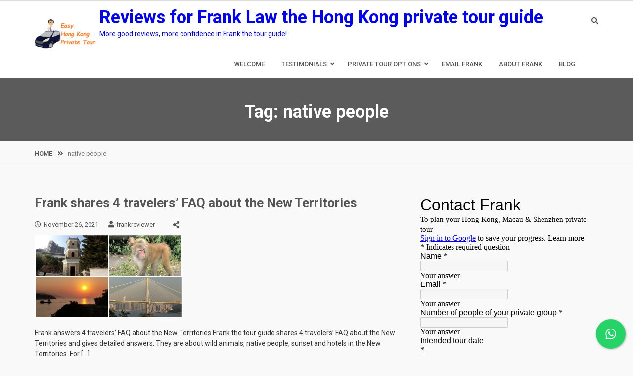

--- FILE ---
content_type: text/html; charset=UTF-8
request_url: https://frankhkprivateguidereviews.com/tag/native-people/
body_size: 21623
content:
<!DOCTYPE html>
<html lang="en-US">
<head>
<meta charset="UTF-8">
<!-- Instruct Internet Explorer to use its latest rendering engine -->
<meta http-equiv="x-ua-compatible" content="ie=edge">
<meta name="viewport" content="width=device-width, initial-scale=1">
<link rel="profile" href="https://gmpg.org/xfn/11">

<title>native people &#8211; Reviews for Frank Law the Hong Kong private tour guide</title>
<meta name='robots' content='max-image-preview:large' />
<link rel='dns-prefetch' href='//fonts.googleapis.com' />
<link rel="alternate" type="application/rss+xml" title="Reviews for Frank Law the Hong Kong private tour guide &raquo; Feed" href="https://frankhkprivateguidereviews.com/feed/" />
<link rel="alternate" type="application/rss+xml" title="Reviews for Frank Law the Hong Kong private tour guide &raquo; Comments Feed" href="https://frankhkprivateguidereviews.com/comments/feed/" />
<link rel="alternate" type="application/rss+xml" title="Reviews for Frank Law the Hong Kong private tour guide &raquo; native people Tag Feed" href="https://frankhkprivateguidereviews.com/tag/native-people/feed/" />
<style id='wp-img-auto-sizes-contain-inline-css' type='text/css'>
img:is([sizes=auto i],[sizes^="auto," i]){contain-intrinsic-size:3000px 1500px}
/*# sourceURL=wp-img-auto-sizes-contain-inline-css */
</style>
<link rel='stylesheet' id='cattopage_wud_site_style-css' href='https://frankhkprivateguidereviews.com/wp-content/plugins/category-to-pages-wud/css/category-to-pages-wud.css' type='text/css' media='all' />
<link rel='stylesheet' id='cattopage_wud_img_style-css' href='https://frankhkprivateguidereviews.com/wp-content/plugins/category-to-pages-wud/css/jquery.ctp_wud.css' type='text/css' media='all' />
<link rel='stylesheet' id='bootstrap-css' href='https://frankhkprivateguidereviews.com/wp-content/plugins/easy-bootstrap-shortcodes/styles/bootstrap.min.css?ver=6.9' type='text/css' media='all' />
<link rel='stylesheet' id='bootstrap-fa-icon-css' href='https://frankhkprivateguidereviews.com/wp-content/plugins/easy-bootstrap-shortcodes/styles/font-awesome.min.css?ver=6.9' type='text/css' media='all' />
<link rel='stylesheet' id='pt-cv-public-style-css' href='https://frankhkprivateguidereviews.com/wp-content/plugins/content-views-query-and-display-post-page/public/assets/css/cv.css?ver=4.1' type='text/css' media='all' />
<style id='wp-emoji-styles-inline-css' type='text/css'>

	img.wp-smiley, img.emoji {
		display: inline !important;
		border: none !important;
		box-shadow: none !important;
		height: 1em !important;
		width: 1em !important;
		margin: 0 0.07em !important;
		vertical-align: -0.1em !important;
		background: none !important;
		padding: 0 !important;
	}
/*# sourceURL=wp-emoji-styles-inline-css */
</style>
<style id='wp-block-library-inline-css' type='text/css'>
:root{--wp-block-synced-color:#7a00df;--wp-block-synced-color--rgb:122,0,223;--wp-bound-block-color:var(--wp-block-synced-color);--wp-editor-canvas-background:#ddd;--wp-admin-theme-color:#007cba;--wp-admin-theme-color--rgb:0,124,186;--wp-admin-theme-color-darker-10:#006ba1;--wp-admin-theme-color-darker-10--rgb:0,107,160.5;--wp-admin-theme-color-darker-20:#005a87;--wp-admin-theme-color-darker-20--rgb:0,90,135;--wp-admin-border-width-focus:2px}@media (min-resolution:192dpi){:root{--wp-admin-border-width-focus:1.5px}}.wp-element-button{cursor:pointer}:root .has-very-light-gray-background-color{background-color:#eee}:root .has-very-dark-gray-background-color{background-color:#313131}:root .has-very-light-gray-color{color:#eee}:root .has-very-dark-gray-color{color:#313131}:root .has-vivid-green-cyan-to-vivid-cyan-blue-gradient-background{background:linear-gradient(135deg,#00d084,#0693e3)}:root .has-purple-crush-gradient-background{background:linear-gradient(135deg,#34e2e4,#4721fb 50%,#ab1dfe)}:root .has-hazy-dawn-gradient-background{background:linear-gradient(135deg,#faaca8,#dad0ec)}:root .has-subdued-olive-gradient-background{background:linear-gradient(135deg,#fafae1,#67a671)}:root .has-atomic-cream-gradient-background{background:linear-gradient(135deg,#fdd79a,#004a59)}:root .has-nightshade-gradient-background{background:linear-gradient(135deg,#330968,#31cdcf)}:root .has-midnight-gradient-background{background:linear-gradient(135deg,#020381,#2874fc)}:root{--wp--preset--font-size--normal:16px;--wp--preset--font-size--huge:42px}.has-regular-font-size{font-size:1em}.has-larger-font-size{font-size:2.625em}.has-normal-font-size{font-size:var(--wp--preset--font-size--normal)}.has-huge-font-size{font-size:var(--wp--preset--font-size--huge)}.has-text-align-center{text-align:center}.has-text-align-left{text-align:left}.has-text-align-right{text-align:right}.has-fit-text{white-space:nowrap!important}#end-resizable-editor-section{display:none}.aligncenter{clear:both}.items-justified-left{justify-content:flex-start}.items-justified-center{justify-content:center}.items-justified-right{justify-content:flex-end}.items-justified-space-between{justify-content:space-between}.screen-reader-text{border:0;clip-path:inset(50%);height:1px;margin:-1px;overflow:hidden;padding:0;position:absolute;width:1px;word-wrap:normal!important}.screen-reader-text:focus{background-color:#ddd;clip-path:none;color:#444;display:block;font-size:1em;height:auto;left:5px;line-height:normal;padding:15px 23px 14px;text-decoration:none;top:5px;width:auto;z-index:100000}html :where(.has-border-color){border-style:solid}html :where([style*=border-top-color]){border-top-style:solid}html :where([style*=border-right-color]){border-right-style:solid}html :where([style*=border-bottom-color]){border-bottom-style:solid}html :where([style*=border-left-color]){border-left-style:solid}html :where([style*=border-width]){border-style:solid}html :where([style*=border-top-width]){border-top-style:solid}html :where([style*=border-right-width]){border-right-style:solid}html :where([style*=border-bottom-width]){border-bottom-style:solid}html :where([style*=border-left-width]){border-left-style:solid}html :where(img[class*=wp-image-]){height:auto;max-width:100%}:where(figure){margin:0 0 1em}html :where(.is-position-sticky){--wp-admin--admin-bar--position-offset:var(--wp-admin--admin-bar--height,0px)}@media screen and (max-width:600px){html :where(.is-position-sticky){--wp-admin--admin-bar--position-offset:0px}}

/*# sourceURL=wp-block-library-inline-css */
</style><style id='global-styles-inline-css' type='text/css'>
:root{--wp--preset--aspect-ratio--square: 1;--wp--preset--aspect-ratio--4-3: 4/3;--wp--preset--aspect-ratio--3-4: 3/4;--wp--preset--aspect-ratio--3-2: 3/2;--wp--preset--aspect-ratio--2-3: 2/3;--wp--preset--aspect-ratio--16-9: 16/9;--wp--preset--aspect-ratio--9-16: 9/16;--wp--preset--color--black: #000000;--wp--preset--color--cyan-bluish-gray: #abb8c3;--wp--preset--color--white: #ffffff;--wp--preset--color--pale-pink: #f78da7;--wp--preset--color--vivid-red: #cf2e2e;--wp--preset--color--luminous-vivid-orange: #ff6900;--wp--preset--color--luminous-vivid-amber: #fcb900;--wp--preset--color--light-green-cyan: #7bdcb5;--wp--preset--color--vivid-green-cyan: #00d084;--wp--preset--color--pale-cyan-blue: #8ed1fc;--wp--preset--color--vivid-cyan-blue: #0693e3;--wp--preset--color--vivid-purple: #9b51e0;--wp--preset--gradient--vivid-cyan-blue-to-vivid-purple: linear-gradient(135deg,rgb(6,147,227) 0%,rgb(155,81,224) 100%);--wp--preset--gradient--light-green-cyan-to-vivid-green-cyan: linear-gradient(135deg,rgb(122,220,180) 0%,rgb(0,208,130) 100%);--wp--preset--gradient--luminous-vivid-amber-to-luminous-vivid-orange: linear-gradient(135deg,rgb(252,185,0) 0%,rgb(255,105,0) 100%);--wp--preset--gradient--luminous-vivid-orange-to-vivid-red: linear-gradient(135deg,rgb(255,105,0) 0%,rgb(207,46,46) 100%);--wp--preset--gradient--very-light-gray-to-cyan-bluish-gray: linear-gradient(135deg,rgb(238,238,238) 0%,rgb(169,184,195) 100%);--wp--preset--gradient--cool-to-warm-spectrum: linear-gradient(135deg,rgb(74,234,220) 0%,rgb(151,120,209) 20%,rgb(207,42,186) 40%,rgb(238,44,130) 60%,rgb(251,105,98) 80%,rgb(254,248,76) 100%);--wp--preset--gradient--blush-light-purple: linear-gradient(135deg,rgb(255,206,236) 0%,rgb(152,150,240) 100%);--wp--preset--gradient--blush-bordeaux: linear-gradient(135deg,rgb(254,205,165) 0%,rgb(254,45,45) 50%,rgb(107,0,62) 100%);--wp--preset--gradient--luminous-dusk: linear-gradient(135deg,rgb(255,203,112) 0%,rgb(199,81,192) 50%,rgb(65,88,208) 100%);--wp--preset--gradient--pale-ocean: linear-gradient(135deg,rgb(255,245,203) 0%,rgb(182,227,212) 50%,rgb(51,167,181) 100%);--wp--preset--gradient--electric-grass: linear-gradient(135deg,rgb(202,248,128) 0%,rgb(113,206,126) 100%);--wp--preset--gradient--midnight: linear-gradient(135deg,rgb(2,3,129) 0%,rgb(40,116,252) 100%);--wp--preset--font-size--small: 13px;--wp--preset--font-size--medium: 20px;--wp--preset--font-size--large: 36px;--wp--preset--font-size--x-large: 42px;--wp--preset--spacing--20: 0.44rem;--wp--preset--spacing--30: 0.67rem;--wp--preset--spacing--40: 1rem;--wp--preset--spacing--50: 1.5rem;--wp--preset--spacing--60: 2.25rem;--wp--preset--spacing--70: 3.38rem;--wp--preset--spacing--80: 5.06rem;--wp--preset--shadow--natural: 6px 6px 9px rgba(0, 0, 0, 0.2);--wp--preset--shadow--deep: 12px 12px 50px rgba(0, 0, 0, 0.4);--wp--preset--shadow--sharp: 6px 6px 0px rgba(0, 0, 0, 0.2);--wp--preset--shadow--outlined: 6px 6px 0px -3px rgb(255, 255, 255), 6px 6px rgb(0, 0, 0);--wp--preset--shadow--crisp: 6px 6px 0px rgb(0, 0, 0);}:where(.is-layout-flex){gap: 0.5em;}:where(.is-layout-grid){gap: 0.5em;}body .is-layout-flex{display: flex;}.is-layout-flex{flex-wrap: wrap;align-items: center;}.is-layout-flex > :is(*, div){margin: 0;}body .is-layout-grid{display: grid;}.is-layout-grid > :is(*, div){margin: 0;}:where(.wp-block-columns.is-layout-flex){gap: 2em;}:where(.wp-block-columns.is-layout-grid){gap: 2em;}:where(.wp-block-post-template.is-layout-flex){gap: 1.25em;}:where(.wp-block-post-template.is-layout-grid){gap: 1.25em;}.has-black-color{color: var(--wp--preset--color--black) !important;}.has-cyan-bluish-gray-color{color: var(--wp--preset--color--cyan-bluish-gray) !important;}.has-white-color{color: var(--wp--preset--color--white) !important;}.has-pale-pink-color{color: var(--wp--preset--color--pale-pink) !important;}.has-vivid-red-color{color: var(--wp--preset--color--vivid-red) !important;}.has-luminous-vivid-orange-color{color: var(--wp--preset--color--luminous-vivid-orange) !important;}.has-luminous-vivid-amber-color{color: var(--wp--preset--color--luminous-vivid-amber) !important;}.has-light-green-cyan-color{color: var(--wp--preset--color--light-green-cyan) !important;}.has-vivid-green-cyan-color{color: var(--wp--preset--color--vivid-green-cyan) !important;}.has-pale-cyan-blue-color{color: var(--wp--preset--color--pale-cyan-blue) !important;}.has-vivid-cyan-blue-color{color: var(--wp--preset--color--vivid-cyan-blue) !important;}.has-vivid-purple-color{color: var(--wp--preset--color--vivid-purple) !important;}.has-black-background-color{background-color: var(--wp--preset--color--black) !important;}.has-cyan-bluish-gray-background-color{background-color: var(--wp--preset--color--cyan-bluish-gray) !important;}.has-white-background-color{background-color: var(--wp--preset--color--white) !important;}.has-pale-pink-background-color{background-color: var(--wp--preset--color--pale-pink) !important;}.has-vivid-red-background-color{background-color: var(--wp--preset--color--vivid-red) !important;}.has-luminous-vivid-orange-background-color{background-color: var(--wp--preset--color--luminous-vivid-orange) !important;}.has-luminous-vivid-amber-background-color{background-color: var(--wp--preset--color--luminous-vivid-amber) !important;}.has-light-green-cyan-background-color{background-color: var(--wp--preset--color--light-green-cyan) !important;}.has-vivid-green-cyan-background-color{background-color: var(--wp--preset--color--vivid-green-cyan) !important;}.has-pale-cyan-blue-background-color{background-color: var(--wp--preset--color--pale-cyan-blue) !important;}.has-vivid-cyan-blue-background-color{background-color: var(--wp--preset--color--vivid-cyan-blue) !important;}.has-vivid-purple-background-color{background-color: var(--wp--preset--color--vivid-purple) !important;}.has-black-border-color{border-color: var(--wp--preset--color--black) !important;}.has-cyan-bluish-gray-border-color{border-color: var(--wp--preset--color--cyan-bluish-gray) !important;}.has-white-border-color{border-color: var(--wp--preset--color--white) !important;}.has-pale-pink-border-color{border-color: var(--wp--preset--color--pale-pink) !important;}.has-vivid-red-border-color{border-color: var(--wp--preset--color--vivid-red) !important;}.has-luminous-vivid-orange-border-color{border-color: var(--wp--preset--color--luminous-vivid-orange) !important;}.has-luminous-vivid-amber-border-color{border-color: var(--wp--preset--color--luminous-vivid-amber) !important;}.has-light-green-cyan-border-color{border-color: var(--wp--preset--color--light-green-cyan) !important;}.has-vivid-green-cyan-border-color{border-color: var(--wp--preset--color--vivid-green-cyan) !important;}.has-pale-cyan-blue-border-color{border-color: var(--wp--preset--color--pale-cyan-blue) !important;}.has-vivid-cyan-blue-border-color{border-color: var(--wp--preset--color--vivid-cyan-blue) !important;}.has-vivid-purple-border-color{border-color: var(--wp--preset--color--vivid-purple) !important;}.has-vivid-cyan-blue-to-vivid-purple-gradient-background{background: var(--wp--preset--gradient--vivid-cyan-blue-to-vivid-purple) !important;}.has-light-green-cyan-to-vivid-green-cyan-gradient-background{background: var(--wp--preset--gradient--light-green-cyan-to-vivid-green-cyan) !important;}.has-luminous-vivid-amber-to-luminous-vivid-orange-gradient-background{background: var(--wp--preset--gradient--luminous-vivid-amber-to-luminous-vivid-orange) !important;}.has-luminous-vivid-orange-to-vivid-red-gradient-background{background: var(--wp--preset--gradient--luminous-vivid-orange-to-vivid-red) !important;}.has-very-light-gray-to-cyan-bluish-gray-gradient-background{background: var(--wp--preset--gradient--very-light-gray-to-cyan-bluish-gray) !important;}.has-cool-to-warm-spectrum-gradient-background{background: var(--wp--preset--gradient--cool-to-warm-spectrum) !important;}.has-blush-light-purple-gradient-background{background: var(--wp--preset--gradient--blush-light-purple) !important;}.has-blush-bordeaux-gradient-background{background: var(--wp--preset--gradient--blush-bordeaux) !important;}.has-luminous-dusk-gradient-background{background: var(--wp--preset--gradient--luminous-dusk) !important;}.has-pale-ocean-gradient-background{background: var(--wp--preset--gradient--pale-ocean) !important;}.has-electric-grass-gradient-background{background: var(--wp--preset--gradient--electric-grass) !important;}.has-midnight-gradient-background{background: var(--wp--preset--gradient--midnight) !important;}.has-small-font-size{font-size: var(--wp--preset--font-size--small) !important;}.has-medium-font-size{font-size: var(--wp--preset--font-size--medium) !important;}.has-large-font-size{font-size: var(--wp--preset--font-size--large) !important;}.has-x-large-font-size{font-size: var(--wp--preset--font-size--x-large) !important;}
/*# sourceURL=global-styles-inline-css */
</style>

<style id='classic-theme-styles-inline-css' type='text/css'>
/*! This file is auto-generated */
.wp-block-button__link{color:#fff;background-color:#32373c;border-radius:9999px;box-shadow:none;text-decoration:none;padding:calc(.667em + 2px) calc(1.333em + 2px);font-size:1.125em}.wp-block-file__button{background:#32373c;color:#fff;text-decoration:none}
/*# sourceURL=/wp-includes/css/classic-themes.min.css */
</style>
<link rel='stylesheet' id='cresta-whatsapp-chat-front-style-css' href='https://frankhkprivateguidereviews.com/wp-content/plugins/cresta-whatsapp-chat/css/cresta-whatsapp-chat-front-css.min.css?ver=1.3.7' type='text/css' media='all' />
<link rel='stylesheet' id='SFSImainCss-css' href='https://frankhkprivateguidereviews.com/wp-content/plugins/ultimate-social-media-icons/css/sfsi-style.css?ver=2.9.5' type='text/css' media='all' />
<link rel='stylesheet' id='wp-review-slider-pro-public_combine-css' href='https://frankhkprivateguidereviews.com/wp-content/plugins/wp-google-places-review-slider/public/css/wprev-public_combine.css?ver=17.7' type='text/css' media='all' />
<link rel='stylesheet' id='travel-log-style-css' href='https://frankhkprivateguidereviews.com/wp-content/themes/travel-log/style.css?ver=6.9' type='text/css' media='all' />
<style id='travel-log-style-inline-css' type='text/css'>
:root{}
/*# sourceURL=travel-log-style-inline-css */
</style>
<link rel='stylesheet' id='font-awesome-css' href='https://frankhkprivateguidereviews.com/wp-content/themes/travel-log/css/all.min.css?ver=4.7.0' type='text/css' media='all' />
<link rel='stylesheet' id='slick-css' href='https://frankhkprivateguidereviews.com/wp-content/themes/travel-log/css/slick.min.css?ver=1.3.15' type='text/css' media='all' />
<link rel='stylesheet' id='travel-log-sidr-css' href='https://frankhkprivateguidereviews.com/wp-content/themes/travel-log/css/jquery.sidr.dark.min.css?ver=6.9' type='text/css' media='all' />
<link rel='stylesheet' id='jquery-animate-css-css' href='https://frankhkprivateguidereviews.com/wp-content/themes/travel-log/css/animate.min.css?ver=1.0.0' type='text/css' media='all' />
<link rel='stylesheet' id='travel-log-roboto-font-css-css' href='https://fonts.googleapis.com/css?family=Roboto%3A400%2C500%2C700&#038;ver=6.9' type='text/css' media='all' />
<link rel='stylesheet' id='travel-log-front-style-css' href='https://frankhkprivateguidereviews.com/wp-content/themes/travel-log/css/front-style.min.css?ver=1.0.0' type='text/css' media='all' />
<link rel='stylesheet' id='jquery-fancy-box-css-css' href='https://frankhkprivateguidereviews.com/wp-content/themes/travel-log/css/jquery.fancybox.min.css?ver=6.9' type='text/css' media='all' />
<link rel='stylesheet' id='travel-log-custom-colors-style-css' href='https://frankhkprivateguidereviews.com/wp-content/themes/travel-log/css/custom-colors.css?ver=6.9' type='text/css' media='all' />
<style id='travel-log-custom-colors-style-inline-css' type='text/css'>
#highlight-tag .theme-btn,
		.travel-testimonial .client-content .client-bio .name-id:before,
		#return-to-top,
		#simple-menu i,
		#section-itinerary-search div.wp-travel-search p.wp-travel-search input,
		#section-itinerary-search div.wp-travel-search p.wp-travel-search select,
		#section-itinerary-search div.wp-travel-search p select[type=button], 
		#section-itinerary-search div.wp-travel-search p select[type=reset], 
		#section-itinerary-search div.wp-travel-search p select[type=submit], 
		button, 
		input[type=button], 
		input[type=reset], 
		input[type=submit],
		.wp-travel-offer span,
		.post-navigation .nav-links .nav-next a, .post-navigation .nav-links .nav-previous a, 
		.posts-navigation .nav-links .nav-next a, .posts-navigation .nav-links .nav-previous a,
		#highlight-tag .highlight-wrapper .highlight-book,
		.fountainG,
		.widget.widget_calendar tbody a,
		#wp-travel-booking .wp-travel-radio-group input[type="radio"]:checked:before{
			background-color: #f83531;
			color: #ffffff;
		}
		
		.main-navigation ul li.menu-btn a:hover,
		#highlight-tag .theme-btn:hover,
		#return-to-top:hover,
		.posts-navigation .nav-links .nav-previous a:hover, 
		.posts-navigation .nav-links .nav-next a:hover, 
		.post-navigation .nav-links .nav-previous a:hover, 
		.post-navigation .nav-links .nav-next a:hover,
		#simple-menu i:hover,
		#section-itinerary-search div.wp-travel-search p.wp-travel-search:hover input, 
		#section-itinerary-search div.wp-travel-search p.wp-travel-search:hover select,
		#section-itinerary-search div.wp-travel-search p select[type=button]:hover, 
		#section-itinerary-search div.wp-travel-search p select[type=reset]:hover, 
		#section-itinerary-search div.wp-travel-search p select[type=submit]:hover, 
		button:hover, 
		input[type=button]:hover, 
		input[type=reset]:hover, 
		input[type=submit]:hover,
		#highlight-tag .highlight-wrapper .highlight-book:hover,
		.widget.widget_calendar tbody a:hover{
			background-color: #df1814;
			color: #ffffff;
		}
		
		.featured-slider .slick-prev:before, .featured-slider .slick-next:before {
			background: #f83531;
			color: #ffffff;
		}

		.featured-slider .slick-prev:hover::before, 
		.featured-slider .slick-next:hover::before {
		    background: #df1814;
		    color: #ffffff;
		}

		.bar{
			background: #df1814;
		}

		.featured-slider .travel-banner.slick-slider .slick-dots li button:before,
		.featured-slider .travel-banner.slick-slider .slick-dots li.slick-active button:before{
			color:#f83531;
		}

		@keyframes bounce_fountainG{
		  0%{
		  transform:scale(1);
		    background-color:#f83531;
		  }
		  100%{
		  transform:scale(.3);
		    background-color:#df1814;
		  }
		}
		@-o-keyframes bounce_fountainG{
		  0%{
		  -o-transform:scale(1);
		    background-color:#f83531;
		  }
		  100%{
		  -o-transform:scale(.3);
		    background-color:#df1814;
		  }
		}
		@-ms-keyframes bounce_fountainG{
		  0%{
		  -ms-transform:scale(1);
		    background-color:#f83531;
		  }
		  100%{
		  -ms-transform:scale(.3);
		    background-color:#df1814;
		  }
		}
		@-webkit-keyframes bounce_fountainG{
		  0%{
		  -webkit-transform:scale(1);
		    background-color:#f83531;
		  }
		  100%{
		  -webkit-transform:scale(.3);
		    background-color:#df1814;
		  }
		}
		@-moz-keyframes bounce_fountainG{
		  0%{
		  -moz-transform:scale(1);
		    background-color:#f83531;
		  }
		  100%{
		  -moz-transform:scale(.3);
		    background-color:#df1814;
		  }
		}

	
		.main-navigation li:not(.menu-btn) > a:hover, 
		.main-navigation li.current-menu-item > a, 
		.main-navigation li.current_page_item > a, 
		.main-navigation li:not(.menu-btn):hover > a, 
		.main-navigation li.current_page_ancestor > a, 
		.main-navigation li.current-page-parent > a,
		.main-navigation licurrent-menu-ancestor > a,
		.status-publish .entry-content .theme-read-more, 
		.status-public .entry-content .theme-read-more,
		#filters li span.active,
		.wp-travel-toolbar .wp-travel-view-mode-lists li.active-mode i,
		.wp-travel-navigation.wp-paging-navigation a.current, 
		.wp-travel-navigation.wp-paging-navigation a:hover,
		.status-public .entry-content a, .status-publish .entry-content a,
		.wp-travel-tab-wrapper .tab-list.resp-tabs-list li.resp-tab-active,
		.widget_wp_travel_filter_search_widget #amount,
		.ui-slider .ui-widget-header,
		.ui-state-default, .ui-widget-content .ui-state-default, 
		.ui-widget-header .ui-state-default, 
		.ui-button, 
		html .ui-button.ui-state-disabled:hover, 
		html .ui-button.ui-state-disabled:active,
		.wp-travel-itinerary-items ul.wp-travel-itinerary-list .wp-travel-post-wrap-bg .recent-post-bottom-meta .trip-price ins,
		.wp-travel-trip-time i,
		.entry-meta .travel-info i,
		footer#footer .copy-right-footer .travel-copyright a,
		.checkout-page-wrap .checkout-block h3,
		.comments-area ol .reply a,
		.comments-area ol .edit-link a,
		.widget table tbody a  {
			color: #f83531;
		}
		
		
		#filters li span:hover,
		.post-item-wrapper .post-content h4:hover, 
		.post-item-wrapper .post-content .read-more-link:hover,
		.post-item-wrapper:hover .post-content h4,
		.post-item-wrapper .post-content h4:hover, 
		.post-item-wrapper .post-content .read-more-link:hover,
		footer#footer a:hover, 
		footer#footer a:visited:hover,
		.travel-blog .featured-blog .blog-latest-post .post-item-wrapper .post-content h4:hover, 
		.travel-blog .featured-blog .blog-latest-post .post-item-wrapper .post-content a:hover,
		.travel-blog .featured-blog .blog-latest-post .post-item-wrapper .post-content h4:hover a,
		.top-header ul a:hover,
		.widget.widget_archive ul li:before, 
		.widget.widget_categories ul li:before, 
		.widget.widget_meta ul li:before, 
		.widget.widget_nav_menu ul li:before, 
		.widget.widget_pages ul li:before, 
		.widget.widget_recent_comments ul li:before, 
		.widget.widget_recent_entries ul li:before, 
		.widget.widget_rss ul li:before, 
		.widget.widget_text ul li:before,
		.status-publish .entry-content a:hover, 
		.status-public .entry-content a:hover,
		.share-handle .btn-floating:hover,
		#breadcrumb .trail-items li a:hover,
		.sidr ul li a:hover,
		.wp-travel.trip-headline-wrapper .wp-travel-booking-enquiry:hover,
		footer#footer .copy-right-footer .travel-copyright a:hover,
		.entry-meta a:hover,
		.comments-area ol .edit-link a,
		.comments-area ol .reply a,
		a:hover, a:focus, a:active,
		.widget table tbody a:hover,
		#header-search #search-form .close:hover{
			color: #0000ff;
		}

		.ui-state-default, .ui-widget-content .ui-state-default, 
		.ui-widget-header .ui-state-default, 
		.ui-button, html .ui-button.ui-state-disabled:hover,
		html .ui-button.ui-state-disabled:active,
		.ui-slider .ui-widget-header{
			background-color: #f83531;
		}

		input, select{
			outline-color:#df1814;
		}
		
		
		footer#footer,
		.wp-travel-navigation.wp-paging-navigation a.current, 
		.wp-travel-navigation.wp-paging-navigation a:hover,
		.ui-state-default, .ui-widget-content .ui-state-default, 
		.ui-widget-header .ui-state-default, .ui-button, 
		html .ui-button.ui-state-disabled:hover, 
		html .ui-button.ui-state-disabled:active{
			border-color:#f83531;
		}


		#simple-menu i,
		#section-itinerary-search div.wp-travel-search p.wp-travel-search input, 
		#section-itinerary-search div.wp-travel-search p.wp-travel-search select{
			border-color:#f83531;
		}

		#simple-menu i:hover,
		#section-itinerary-search div.wp-travel-search p.wp-travel-search:hover input{
			border-color:#df1814;
		}
		
		.widget .widget-title{
			border-left-color: #f83531;
		}

		.wp-travel-navigation.wp-paging-navigation a:hover,
		.wp-travel-default-article .wp-travel-explore a:hover,
		ul.availabily-list .availabily-content .btn:hover,
		#faq .wp-collapse-open a:hover{
			border-color:#0000ff;
		}
		
		.posts-navigation .nav-links .nav-previous a:before,
		.post-navigation .nav-links .nav-previous a:before{
			border-bottom-color: #f83531;
		}

		.posts-navigation .nav-links .nav-next a:after,
		.post-navigation .nav-links .nav-next a:after,
		.wp-travel-offer span:before{
			border-right-color: #f83531;
		}

		.wp-travel-offer span:before{
			border-top-color:#f83531;
		}
		.posts-navigation .nav-links .nav-next a:hover::after,
		.post-navigation .nav-links .nav-next a:hover::after{
			    border-right-color: #df1814;
		}
		

		.main-navigation ul li.menu-btn a{
			background-color: #f83531;
			color:#ffffff;
		}
		.main-navigation ul ul a:hover{
			background-color: #0000ff;
		}
		
		.main-navigation ul li ul li:hover a:hover{
			color:#fff;
		}

		.posts-navigation .nav-links .nav-previous a:hover::before,
		.post-navigation .nav-links .nav-previous a:hover::before{
			    border-bottom-color: #df1814;
		}
		footer#footer .travel-site-bottom-footer{
			background: #000000;
		}


		
.site-title a,
				.site-description {
				color:#0000ff
				}
/*# sourceURL=travel-log-custom-colors-style-inline-css */
</style>
<link rel='stylesheet' id='rating_style-css' href='https://frankhkprivateguidereviews.com/wp-content/plugins/all-in-one-schemaorg-rich-snippets/css/jquery.rating.css?ver=1.0' type='text/css' media='all' />
<link rel='stylesheet' id='bsf_style-css' href='https://frankhkprivateguidereviews.com/wp-content/plugins/all-in-one-schemaorg-rich-snippets/css/style.css?ver=1.0' type='text/css' media='all' />
<link rel='stylesheet' id='ebs_dynamic_css-css' href='https://frankhkprivateguidereviews.com/wp-content/plugins/easy-bootstrap-shortcodes/styles/ebs_dynamic_css.php?ver=6.9' type='text/css' media='all' />
<script type="text/javascript" src="https://frankhkprivateguidereviews.com/wp-includes/js/jquery/jquery.min.js?ver=3.7.1" id="jquery-core-js"></script>
<script type="text/javascript" src="https://frankhkprivateguidereviews.com/wp-includes/js/jquery/jquery-migrate.min.js?ver=3.4.1" id="jquery-migrate-js"></script>
<script type="text/javascript" src="https://frankhkprivateguidereviews.com/wp-content/plugins/easy-bootstrap-shortcodes/js/bootstrap.min.js?ver=6.9" id="bootstrap-js"></script>
<script type="text/javascript" src="https://frankhkprivateguidereviews.com/wp-content/plugins/all-in-one-schemaorg-rich-snippets/js/jquery.rating.min.js" id="jquery_rating-js"></script>
<link rel="https://api.w.org/" href="https://frankhkprivateguidereviews.com/wp-json/" /><link rel="alternate" title="JSON" type="application/json" href="https://frankhkprivateguidereviews.com/wp-json/wp/v2/tags/2277" /><link rel="EditURI" type="application/rsd+xml" title="RSD" href="https://frankhkprivateguidereviews.com/xmlrpc.php?rsd" />
<meta name="generator" content="WordPress 6.9" />
<script type="text/javascript">var ajaxurl = "https://frankhkprivateguidereviews.com/wp-admin/admin-ajax.php";</script><meta name = "viewport" content = "user-scalable=no, width=device-width">
<meta name="apple-mobile-web-app-capable" content="yes" /><style id='cresta-help-chat-inline-css'>.cresta-whatsapp-chat-box, .cresta-whatsapp-chat-button {z-index:1000}.cresta-whatsapp-chat-container-button {z-index:999}.cresta-whatsapp-chat-container {z-index:1000}.cresta-whatsapp-chat-overlay {z-index:998}</style><meta name="google-site-verification" content="R2n1WTU_PbdhuUicSHHkFs8vVW6Ay2j_RWeUQu5RZ7U" />
<meta name="msvalidate.01" content="4509A97740BEF43908135E5BA50C69C7" /><meta name="follow.[base64]" content="j2aexaz5SZrnYx3bf0He"/><link rel="canonical" href="https://frankhkprivateguidereviews.com/tag/native-people/" />
<meta name="twitter:image" content="https://frankhkprivateguidereviews.com/wp-content/uploads/2021/11/Highlights-of-the-New-Territories.jpg" /><meta name="twitter:card" content="summary" /><meta name="twitter:domain" content="Reviews for Frank Law the Hong Kong private tour guide" /><meta name="twitter:title" content="native people" /><meta property="og:image" content="https://frankhkprivateguidereviews.com/wp-content/uploads/2021/11/Highlights-of-the-New-Territories.jpg" /><meta property="og:site_name" content="Reviews for Frank Law the Hong Kong private tour guide" /><meta property="og:url" content="https://frankhkprivateguidereviews.com/tag/native-people/" /><meta property="og:type" content="object" /><meta property="og:title" content="native people" /><meta name="title" content="native people" /><link rel="icon" href="https://frankhkprivateguidereviews.com/wp-content/uploads/2017/04/cropped-cropped-easy-hong-kong-private-tour-logo-6-1-32x32.png" sizes="32x32" />
<link rel="icon" href="https://frankhkprivateguidereviews.com/wp-content/uploads/2017/04/cropped-cropped-easy-hong-kong-private-tour-logo-6-1-192x192.png" sizes="192x192" />
<link rel="apple-touch-icon" href="https://frankhkprivateguidereviews.com/wp-content/uploads/2017/04/cropped-cropped-easy-hong-kong-private-tour-logo-6-1-180x180.png" />
<meta name="msapplication-TileImage" content="https://frankhkprivateguidereviews.com/wp-content/uploads/2017/04/cropped-cropped-easy-hong-kong-private-tour-logo-6-1-270x270.png" />

</head>

<body data-rsssl=1 class="archive tag tag-native-people tag-2277 wp-custom-logo wp-embed-responsive wp-theme-travel-log sfsi_actvite_theme_default layout-right-sidebar hfeed">
		<div id="onload" class="loader-active" >
			<div id="loader">
				<div id="fountainG_1" class="fountainG"></div>
				<div id="fountainG_2" class="fountainG"></div>
				<div id="fountainG_3" class="fountainG"></div>
				<div id="fountainG_4" class="fountainG"></div>
				<div id="fountainG_5" class="fountainG"></div>
				<div id="fountainG_6" class="fountainG"></div>
				<div id="fountainG_7" class="fountainG"></div>
				<div id="fountainG_8" class="fountainG"></div>
			</div>
		</div>

	
		<div id="page" class="site animate-bottom">
			<a class="skip-link screen-reader-text" href="#content">Skip to content</a>

					<div class="top-header">
		<div class="container">
			<div class="row">
				<div class="col-sm-6">
												</div>
						<div class="col-sm-6">
												</div>
					</div>
				</div>
			</div>
			
					<header id="masthead" class="site-header " role="banner" style="">
	<div class="container">
				<a id="simple-menu" href="#sidr-main" class="travel-mobile-menu"><i class="wt-icon wt-icon-bars"></i></a>
		<div id="mobile-nav"  class="sidr right">
		<ul id="mobile-sidr-menu" class="menu-mobile"><li id="menu-item-725" class="menu-item menu-item-type-post_type menu-item-object-page menu-item-home menu-item-725"><a href="https://frankhkprivateguidereviews.com/">Welcome</a></li>
<li id="menu-item-729" class="menu-item menu-item-type-custom menu-item-object-custom menu-item-has-children menu-item-729"><a href="https://frankhkprivateguidereviews.com/client-reviews-about-private-tours-of-frank-the-tour-guide/">testimonials</a>
<ul class="sub-menu">
	<li id="menu-item-730" class="menu-item menu-item-type-custom menu-item-object-custom menu-item-730"><a href="https://frankhkprivateguidereviews.com/client-reviews-about-private-tours-of-frank-the-tour-guide/#hd">4-hr car tour review</a></li>
	<li id="menu-item-731" class="menu-item menu-item-type-custom menu-item-object-custom menu-item-731"><a href="https://frankhkprivateguidereviews.com/client-reviews-about-private-tours-of-frank-the-tour-guide/#fd">8-hr car tour review</a></li>
	<li id="menu-item-732" class="menu-item menu-item-type-custom menu-item-object-custom menu-item-732"><a href="https://frankhkprivateguidereviews.com/client-reviews-about-private-tours-of-frank-the-tour-guide/#mac">Macau tour review</a></li>
	<li id="menu-item-1672" class="menu-item menu-item-type-custom menu-item-object-custom menu-item-1672"><a href="https://frankhkprivateguidereviews.com/client-reviews-about-private-tours-of-frank-the-tour-guide/#bustour">Private bus tour review</a></li>
</ul>
</li>
<li id="menu-item-726" class="menu-item menu-item-type-custom menu-item-object-custom menu-item-has-children menu-item-726"><a target="_blank" href="http://www.easyhkprivatetour.com/choose-your-tours/">Private Tour Options</a>
<ul class="sub-menu">
	<li id="menu-item-733" class="menu-item menu-item-type-custom menu-item-object-custom menu-item-733"><a target="_blank" href="http://www.easyhkprivatetour.com/choose-your-tours/#half">4-hr private car tour</a></li>
	<li id="menu-item-734" class="menu-item menu-item-type-custom menu-item-object-custom menu-item-734"><a target="_blank" href="http://www.easyhkprivatetour.com/choose-your-tours/#fd">8-hr private car tour</a></li>
	<li id="menu-item-1601" class="menu-item menu-item-type-custom menu-item-object-custom menu-item-1601"><a target="_blank" href="https://www.easyhkprivatetour.com/choose-your-private-bus-tour/">Private bus tour</a></li>
	<li id="menu-item-735" class="menu-item menu-item-type-custom menu-item-object-custom menu-item-735"><a target="_blank" href="http://www.easyhkprivatetour.com/choose-your-tours/#ma">Macau private car tour</a></li>
	<li id="menu-item-3470" class="menu-item menu-item-type-custom menu-item-object-custom menu-item-3470"><a target="_blank" href="https://www.easyhkprivatetour.com/choose-your-tours/#shenzhen">Shenzhen private car tour</a></li>
</ul>
</li>
<li id="menu-item-728" class="menu-item menu-item-type-custom menu-item-object-custom menu-item-728"><a target="_blank" href="http://www.easyhkprivatetour.com/contact-frank-to-plan-your-tour/">Email Frank</a></li>
<li id="menu-item-727" class="menu-item menu-item-type-custom menu-item-object-custom menu-item-727"><a target="_blank" href="http://www.easyhkprivatetour.com/frank-2/best-private-guide-and-his-easy-hong-kong-private-tour/">About Frank</a></li>
<li id="menu-item-975" class="menu-item menu-item-type-post_type menu-item-object-page menu-item-975"><a href="https://frankhkprivateguidereviews.com/blog-posts/">Blog</a></li>
</ul>		</div>
				<div class="header-main-menu">
			<div class="site-branding">
						<div id="site-identity">
							<a href="https://frankhkprivateguidereviews.com/" class="custom-logo-link" rel="home" itemprop="url">
					<a href="https://frankhkprivateguidereviews.com/" class="custom-logo-link" rel="home"><img width="1171" height="548" src="https://frankhkprivateguidereviews.com/wp-content/uploads/2017/08/cropped-Easy-1-1.png" class="custom-logo" alt="Reviews for Frank Law the Hong Kong private tour guide" decoding="async" fetchpriority="high" srcset="https://frankhkprivateguidereviews.com/wp-content/uploads/2017/08/cropped-Easy-1-1.png 1171w, https://frankhkprivateguidereviews.com/wp-content/uploads/2017/08/cropped-Easy-1-1-300x140.png 300w, https://frankhkprivateguidereviews.com/wp-content/uploads/2017/08/cropped-Easy-1-1-768x359.png 768w, https://frankhkprivateguidereviews.com/wp-content/uploads/2017/08/cropped-Easy-1-1-1024x479.png 1024w" sizes="(max-width: 1171px) 100vw, 1171px" /></a>				</a>
						<div class="site-branding-text">
									<p class="site-title"><a href="https://frankhkprivateguidereviews.com/" rel="home">Reviews for Frank Law the Hong Kong private tour guide</a></p>
													<p class="site-description">More good reviews, more confidence in Frank the tour guide!</p>
							</div>
		</div>
						</div><!-- .site-branding -->

				<div id="main-nav" class="">
						<nav id="site-navigation" class="main-navigation" role="navigation">
		<button class="menu-toggle" aria-controls="primary-menu" aria-expanded="false">Primary Menu</button>
		<div class="wrap-menu-content">
			<div class="menu-header-menu-container"><ul id="primary-menu" class="menu"><li class="menu-item menu-item-type-post_type menu-item-object-page menu-item-home menu-item-725"><a href="https://frankhkprivateguidereviews.com/">Welcome</a></li>
<li class="menu-item menu-item-type-custom menu-item-object-custom menu-item-has-children menu-item-729"><a href="https://frankhkprivateguidereviews.com/client-reviews-about-private-tours-of-frank-the-tour-guide/">testimonials</a>
<ul class="sub-menu">
	<li class="menu-item menu-item-type-custom menu-item-object-custom menu-item-730"><a href="https://frankhkprivateguidereviews.com/client-reviews-about-private-tours-of-frank-the-tour-guide/#hd">4-hr car tour review</a></li>
	<li class="menu-item menu-item-type-custom menu-item-object-custom menu-item-731"><a href="https://frankhkprivateguidereviews.com/client-reviews-about-private-tours-of-frank-the-tour-guide/#fd">8-hr car tour review</a></li>
	<li class="menu-item menu-item-type-custom menu-item-object-custom menu-item-732"><a href="https://frankhkprivateguidereviews.com/client-reviews-about-private-tours-of-frank-the-tour-guide/#mac">Macau tour review</a></li>
	<li class="menu-item menu-item-type-custom menu-item-object-custom menu-item-1672"><a href="https://frankhkprivateguidereviews.com/client-reviews-about-private-tours-of-frank-the-tour-guide/#bustour">Private bus tour review</a></li>
</ul>
</li>
<li class="menu-item menu-item-type-custom menu-item-object-custom menu-item-has-children menu-item-726"><a target="_blank" href="http://www.easyhkprivatetour.com/choose-your-tours/">Private Tour Options</a>
<ul class="sub-menu">
	<li class="menu-item menu-item-type-custom menu-item-object-custom menu-item-733"><a target="_blank" href="http://www.easyhkprivatetour.com/choose-your-tours/#half">4-hr private car tour</a></li>
	<li class="menu-item menu-item-type-custom menu-item-object-custom menu-item-734"><a target="_blank" href="http://www.easyhkprivatetour.com/choose-your-tours/#fd">8-hr private car tour</a></li>
	<li class="menu-item menu-item-type-custom menu-item-object-custom menu-item-1601"><a target="_blank" href="https://www.easyhkprivatetour.com/choose-your-private-bus-tour/">Private bus tour</a></li>
	<li class="menu-item menu-item-type-custom menu-item-object-custom menu-item-735"><a target="_blank" href="http://www.easyhkprivatetour.com/choose-your-tours/#ma">Macau private car tour</a></li>
	<li class="menu-item menu-item-type-custom menu-item-object-custom menu-item-3470"><a target="_blank" href="https://www.easyhkprivatetour.com/choose-your-tours/#shenzhen">Shenzhen private car tour</a></li>
</ul>
</li>
<li class="menu-item menu-item-type-custom menu-item-object-custom menu-item-728"><a target="_blank" href="http://www.easyhkprivatetour.com/contact-frank-to-plan-your-tour/">Email Frank</a></li>
<li class="menu-item menu-item-type-custom menu-item-object-custom menu-item-727"><a target="_blank" href="http://www.easyhkprivatetour.com/frank-2/best-private-guide-and-his-easy-hong-kong-private-tour/">About Frank</a></li>
<li class="menu-item menu-item-type-post_type menu-item-object-page menu-item-975"><a href="https://frankhkprivateguidereviews.com/blog-posts/">Blog</a></li>
</ul></div>		</div>
		</nav>
						</div>
				<div id="header-search">
				<a href="#search-form">
					<i class="wt-icon wt-icon-search"></i>
				</a>
				<div id="search-form">
					<span class="close"><i class="wt-icon wt-icon-times"></i></span>
						<form role="search" method="get" class="search-form" action="https://frankhkprivateguidereviews.com/">
				<label>
					<span class="screen-reader-text">Search for:</span>
					<input type="search" class="search-field" placeholder="Search &hellip;" value="" name="s" />
				</label>
				<input type="submit" class="search-submit" value="Search" />
			</form>				</div>
				</div>

				</div>
							</div>
		</header><!-- #masthead -->
		
				<div class="custom-header">
		<div class="container">
			<div class="row">
				<header class="entry-header">
					<h1 class="entry-title">Tag: <span>native people</span></h1>				</header><!-- .entry-header -->
			</div>
		</div>
	</div>
	
			<!-- Breadcrumbs -->

											<div id="breadcrumb">
								<div class="container">
									<div role="navigation" aria-label="Breadcrumbs" class="breadcrumb-trail breadcrumbs" itemprop="breadcrumb"><ul class="trail-items" itemscope itemtype="http://schema.org/BreadcrumbList"><meta name="numberOfItems" content="2" /><meta name="itemListOrder" content="Ascending" /><li itemprop="itemListElement" itemscope itemtype="http://schema.org/ListItem" class="trail-item trail-begin"><a href="https://frankhkprivateguidereviews.com" rel="home"><span itemprop="name">Home</span></a><meta itemprop="position" content="1" /></li><li itemprop="itemListElement" itemscope itemtype="http://schema.org/ListItem" class="trail-item trail-end"><span itemprop="name">native people</span><meta itemprop="position" content="2" /></li></ul></div>								</div>
							</div>
							<!-- Breadcrumbs-end -->
							
				<div id="content" class="site-content">

					
						<div class="container">
					
					
						<div class="row">
		<div id="primary" class="content-area">
			<main id="main" class="site-main" role="main">

			
				
<article id="post-3015" class="post-3015 post type-post status-publish format-standard has-post-thumbnail hentry category-blog-posts category-share-posts-of-easy-hong-kong-private-tour tag-detailed-answers tag-faq tag-frank-the-tour-guide tag-fully-vaccinated tag-hotels tag-native-people tag-new-territories-private-tour tag-sightseeing tag-sunset tag-the-new-territories tag-travelers tag-wild-animals">
	<header class="entry-header">
		<h2 class="entry-title"><a href="https://frankhkprivateguidereviews.com/2021/11/26/frank-shares-4-travelers-faq-about-the-new-territories/" rel="bookmark">Frank shares 4 travelers’ FAQ about the New Territories</a></h2>
					<div class="entry-meta">
				<span class="posted-on"><a href="https://frankhkprivateguidereviews.com/2021/11/26/frank-shares-4-travelers-faq-about-the-new-territories/" rel="bookmark"><time class="entry-date published updated" datetime="2021-11-26T12:24:36+00:00">November 26, 2021</time></a></span><span class="byline"> <span class="author vcard"><a class="url fn n" href="https://frankhkprivateguidereviews.com/author/frankreviewer/">frankreviewer</a></span></span>
	<div class="share-handle card-share">
	   <div class="social-reveal">
	   			   <!--Facebook-->
		   <a type="button" title="Share on Facebook" target="_blank" href="https://www.facebook.com/sharer/sharer.php?u=https://frankhkprivateguidereviews.com/2021/11/26/frank-shares-4-travelers-faq-about-the-new-territories/" class="btn-floating btn-fb "><i class="wt-icon-brands wt-icon-facebook-f"></i></a>
						   <!--Twitter-->
		   <a type="button" title="Share on Twitter" target="_blank" href="https://twitter.com/share?url=https://frankhkprivateguidereviews.com/2021/11/26/frank-shares-4-travelers-faq-about-the-new-territories/&text=Frank shares 4 travelers’ FAQ about the New Territories" class="btn-floating btn-tw "><i class="wt-icon-brands wt-icon-twitter"></i></a>
					   </div>
	   <a class="btn-floating share-toggle float-right"><i class="wt-icon wt-icon-share-alt"></i></a>
	</div>

			</div><!-- .entry-meta -->
			</header><!-- .entry-header -->

	<div class="entry-content">
					<a href="https://frankhkprivateguidereviews.com/2021/11/26/frank-shares-4-travelers-faq-about-the-new-territories/"><img width="300" height="169" src="https://frankhkprivateguidereviews.com/wp-content/uploads/2021/11/Highlights-of-the-New-Territories-300x169.jpg" class="attachment-medium size-medium wp-post-image" alt="Highlights of the New Territories" decoding="async" srcset="https://frankhkprivateguidereviews.com/wp-content/uploads/2021/11/Highlights-of-the-New-Territories-300x169.jpg 300w, https://frankhkprivateguidereviews.com/wp-content/uploads/2021/11/Highlights-of-the-New-Territories-768x432.jpg 768w, https://frankhkprivateguidereviews.com/wp-content/uploads/2021/11/Highlights-of-the-New-Territories-1024x575.jpg 1024w, https://frankhkprivateguidereviews.com/wp-content/uploads/2021/11/Highlights-of-the-New-Territories.jpg 1500w" sizes="(max-width: 300px) 100vw, 300px" /></a>

				<p>Frank answers 4 travelers’ FAQ about the New Territories Frank the tour guide shares 4 travelers’ FAQ about the New Territories and gives detailed answers. They are about wild animals, native people, sunset and hotels in the New Territories. For [&hellip;]</p>
<p><a href="https://frankhkprivateguidereviews.com/2021/11/26/frank-shares-4-travelers-faq-about-the-new-territories/" class="theme-read-more">Read More</a></p>	</div><!-- .entry-content -->

	<footer class="entry-footer">
		<span class="cat-links">Posted in <a href="https://frankhkprivateguidereviews.com/category/blog-posts/" rel="category tag">Blog Posts</a>, <a href="https://frankhkprivateguidereviews.com/category/blog-posts/share-posts-of-easy-hong-kong-private-tour/" rel="category tag">Share posts of Easy Hong Kong Private Tour</a></span><span class="tags-links">Tagged <a href="https://frankhkprivateguidereviews.com/tag/detailed-answers/" rel="tag">detailed answers</a>, <a href="https://frankhkprivateguidereviews.com/tag/faq/" rel="tag">FAQ</a>, <a href="https://frankhkprivateguidereviews.com/tag/frank-the-tour-guide/" rel="tag">Frank the tour guide</a>, <a href="https://frankhkprivateguidereviews.com/tag/fully-vaccinated/" rel="tag">fully vaccinated</a>, <a href="https://frankhkprivateguidereviews.com/tag/hotels/" rel="tag">hotels</a>, <a href="https://frankhkprivateguidereviews.com/tag/native-people/" rel="tag">native people</a>, <a href="https://frankhkprivateguidereviews.com/tag/new-territories-private-tour/" rel="tag">New Territories private tour</a>, <a href="https://frankhkprivateguidereviews.com/tag/sightseeing/" rel="tag">sightseeing</a>, <a href="https://frankhkprivateguidereviews.com/tag/sunset/" rel="tag">sunset</a>, <a href="https://frankhkprivateguidereviews.com/tag/the-new-territories/" rel="tag">the New Territories</a>, <a href="https://frankhkprivateguidereviews.com/tag/travelers/" rel="tag">travelers</a>, <a href="https://frankhkprivateguidereviews.com/tag/wild-animals/" rel="tag">wild animals</a></span>	</footer><!-- .entry-footer -->
</article><!-- #post-## -->

<article id="post-2964" class="post-2964 post type-post status-publish format-standard has-post-thumbnail hentry category-blog-posts category-share-posts-of-easy-hong-kong-private-tour tag-beautiful-flowers tag-bird-market tag-colorful tag-flower-market tag-frank-the-tour-guide tag-fully-vaccinated tag-history tag-hong-kong tag-major-attraction-in-kowloon tag-monkeys tag-native-people tag-natural-landscape tag-new-territories-private-tour tag-snapshots-video">
	<header class="entry-header">
		<h2 class="entry-title"><a href="https://frankhkprivateguidereviews.com/2021/11/09/colorful-flower-market-of-hong-kong-snapshots-video-of-frank/" rel="bookmark">“Colorful flower market of Hong Kong” snapshots video of Frank</a></h2>
					<div class="entry-meta">
				<span class="posted-on"><a href="https://frankhkprivateguidereviews.com/2021/11/09/colorful-flower-market-of-hong-kong-snapshots-video-of-frank/" rel="bookmark"><time class="entry-date published" datetime="2021-11-09T12:46:49+00:00">November 9, 2021</time><time class="updated" datetime="2021-11-09T12:47:58+00:00">November 9, 2021</time></a></span><span class="byline"> <span class="author vcard"><a class="url fn n" href="https://frankhkprivateguidereviews.com/author/frankreviewer/">frankreviewer</a></span></span>
	<div class="share-handle card-share">
	   <div class="social-reveal">
	   			   <!--Facebook-->
		   <a type="button" title="Share on Facebook" target="_blank" href="https://www.facebook.com/sharer/sharer.php?u=https://frankhkprivateguidereviews.com/2021/11/09/colorful-flower-market-of-hong-kong-snapshots-video-of-frank/" class="btn-floating btn-fb "><i class="wt-icon-brands wt-icon-facebook-f"></i></a>
						   <!--Twitter-->
		   <a type="button" title="Share on Twitter" target="_blank" href="https://twitter.com/share?url=https://frankhkprivateguidereviews.com/2021/11/09/colorful-flower-market-of-hong-kong-snapshots-video-of-frank/&text=“Colorful flower market of Hong Kong” snapshots video of Frank" class="btn-floating btn-tw "><i class="wt-icon-brands wt-icon-twitter"></i></a>
					   </div>
	   <a class="btn-floating share-toggle float-right"><i class="wt-icon wt-icon-share-alt"></i></a>
	</div>

			</div><!-- .entry-meta -->
			</header><!-- .entry-header -->

	<div class="entry-content">
					<a href="https://frankhkprivateguidereviews.com/2021/11/09/colorful-flower-market-of-hong-kong-snapshots-video-of-frank/"><img width="300" height="169" src="https://frankhkprivateguidereviews.com/wp-content/uploads/2021/11/Colorful-flower-market-of-Hong-Kong-video-screenshot-300x169.jpg" class="attachment-medium size-medium wp-post-image" alt="Colorful flower market of Hong Kong video screenshot" decoding="async" srcset="https://frankhkprivateguidereviews.com/wp-content/uploads/2021/11/Colorful-flower-market-of-Hong-Kong-video-screenshot-300x169.jpg 300w, https://frankhkprivateguidereviews.com/wp-content/uploads/2021/11/Colorful-flower-market-of-Hong-Kong-video-screenshot-768x432.jpg 768w, https://frankhkprivateguidereviews.com/wp-content/uploads/2021/11/Colorful-flower-market-of-Hong-Kong-video-screenshot-1024x576.jpg 1024w, https://frankhkprivateguidereviews.com/wp-content/uploads/2021/11/Colorful-flower-market-of-Hong-Kong-video-screenshot.jpg 1920w" sizes="(max-width: 300px) 100vw, 300px" /></a>

				<p>Frank shares his “Colorful flower market of Hong Kong” video  Frank the tour guide makes a “Colorful flower market of Hong Kong” snapshots video to show travelers the beautiful flowers of this major attraction in Kowloon. To watch the video, please [&hellip;]</p>
<p><a href="https://frankhkprivateguidereviews.com/2021/11/09/colorful-flower-market-of-hong-kong-snapshots-video-of-frank/" class="theme-read-more">Read More</a></p>	</div><!-- .entry-content -->

	<footer class="entry-footer">
		<span class="cat-links">Posted in <a href="https://frankhkprivateguidereviews.com/category/blog-posts/" rel="category tag">Blog Posts</a>, <a href="https://frankhkprivateguidereviews.com/category/blog-posts/share-posts-of-easy-hong-kong-private-tour/" rel="category tag">Share posts of Easy Hong Kong Private Tour</a></span><span class="tags-links">Tagged <a href="https://frankhkprivateguidereviews.com/tag/beautiful-flowers/" rel="tag">beautiful flowers</a>, <a href="https://frankhkprivateguidereviews.com/tag/bird-market/" rel="tag">Bird Market</a>, <a href="https://frankhkprivateguidereviews.com/tag/colorful/" rel="tag">Colorful</a>, <a href="https://frankhkprivateguidereviews.com/tag/flower-market/" rel="tag">Flower Market</a>, <a href="https://frankhkprivateguidereviews.com/tag/frank-the-tour-guide/" rel="tag">Frank the tour guide</a>, <a href="https://frankhkprivateguidereviews.com/tag/fully-vaccinated/" rel="tag">fully vaccinated</a>, <a href="https://frankhkprivateguidereviews.com/tag/history/" rel="tag">history</a>, <a href="https://frankhkprivateguidereviews.com/tag/hong-kong/" rel="tag">Hong Kong</a>, <a href="https://frankhkprivateguidereviews.com/tag/major-attraction-in-kowloon/" rel="tag">major attraction in Kowloon</a>, <a href="https://frankhkprivateguidereviews.com/tag/monkeys/" rel="tag">monkeys</a>, <a href="https://frankhkprivateguidereviews.com/tag/native-people/" rel="tag">native people</a>, <a href="https://frankhkprivateguidereviews.com/tag/natural-landscape/" rel="tag">natural landscape</a>, <a href="https://frankhkprivateguidereviews.com/tag/new-territories-private-tour/" rel="tag">New Territories private tour</a>, <a href="https://frankhkprivateguidereviews.com/tag/snapshots-video/" rel="tag">snapshots video</a></span>	</footer><!-- .entry-footer -->
</article><!-- #post-## -->

			</main><!-- #main -->
		</div><!-- #primary -->

		
<aside id="secondary" class="widget-area" role="complementary">

	<section id="custom_html-2" class="widget_text widget widget_custom_html"><div class="textwidget custom-html-widget"><iframe src="https://docs.google.com/forms/d/e/1FAIpQLSfoabX2rkB5cN-PO84VfnynxWkGjusbQWTpGlcE7ZIMvmChpA/viewform?embedded=true" width="350" height="500" frameborder="0" marginwidth="0" marginheight="0">Loading…</iframe></div></section>
		<section id="recent-posts-4" class="widget widget_recent_entries">
		<h2 class="widget-title">Blog Posts</h2>
		<ul>
											<li>
					<a href="https://frankhkprivateguidereviews.com/2022/02/07/frank-uploads-his-january-2022-hong-kong-snapshots-video/">Frank uploads his January 2022 Hong Kong snapshots video</a>
											<span class="post-date">February 7, 2022</span>
									</li>
											<li>
					<a href="https://frankhkprivateguidereviews.com/2022/01/09/frank-shows-his-full-day-hong-kong-private-tour-includes-local-dim-sum-lunch/">Frank shows his full day Hong Kong private tour includes local dim sum lunch</a>
											<span class="post-date">January 9, 2022</span>
									</li>
											<li>
					<a href="https://frankhkprivateguidereviews.com/2022/01/07/franks-video-shows-you-good-view-around-hong-kong-island/">Frank&#8217;s video shows you good view around Hong Kong Island</a>
											<span class="post-date">January 7, 2022</span>
									</li>
											<li>
					<a href="https://frankhkprivateguidereviews.com/2022/01/05/frank-shows-you-his-new-year-gift/">Frank shows you his new year gift</a>
											<span class="post-date">January 5, 2022</span>
									</li>
											<li>
					<a href="https://frankhkprivateguidereviews.com/2022/01/04/frank-uploads-his-december-2021-hong-kong-snapshots-video/">Frank uploads his December 2021 Hong Kong snapshots video</a>
											<span class="post-date">January 4, 2022</span>
									</li>
					</ul>

		</section>
</aside><!-- #secondary -->
	</div>
				
	
		</div> <!--container -->


	
	</div><!-- #container -->
	<footer id="footer" class="footer-widget-area travel-site-footer clearfix" role="contentinfo">
		<div class="travel-site-bottom-footer clearfix">
					<div class="container">
		<div class="row">
			<div class="footer-inner-wrapper clearfix">
					
								<div class="col-sm-3" >

									<div class="footer-active"><div class="wrap-col"><section id="text-5" class="widget widget_text"><h2 class="widget-title">About us</h2>			<div class="textwidget"><p>This website shows travelers the clients&#8217; reviews and recommendations about Frank the tour guide and his Hong Kong and Macau private car tours. This can enhance YOUR confidence and trust in Frank’s <em><strong><a class="customize-unpreviewable" href="http://www.easyhkprivatetour.com/" target="_blank" rel="noopener noreferrer">Easy Hong Kong Private Tour</a></strong></em>.</p>
</div>
		</section></div></div>
								</div>
							
								<div class="col-sm-3" >

									<div class="footer-active"><div class="wrap-col"><section id="nav_menu-10" class="widget widget_nav_menu"><h2 class="widget-title">EMAIL, REVIEWS, TOURS</h2><div class="menu-reviews-for-franks-tours-container"><ul id="menu-reviews-for-franks-tours" class="menu"><li id="menu-item-1432" class="menu-item menu-item-type-custom menu-item-object-custom menu-item-1432"><a href="http://www.easyhkprivatetour.com/contact-frank-to-plan-your-tour/">Email Frank to plan YOUR tour</a></li>
<li id="menu-item-1213" class="menu-item menu-item-type-custom menu-item-object-custom menu-item-1213"><a href="http://www.easyhkprivatetour.com/choose-your-tours/">Private car tour options</a></li>
<li id="menu-item-1595" class="menu-item menu-item-type-custom menu-item-object-custom menu-item-1595"><a href="https://www.easyhkprivatetour.com/choose-your-private-bus-tour/">Private bus tour options</a></li>
<li id="menu-item-989" class="menu-item menu-item-type-custom menu-item-object-custom menu-item-989"><a href="https://frankhkprivateguidereviews.com/client-reviews-about-private-tours-of-frank-the-tour-guide/#fd">Private car tour reviews</a></li>
<li id="menu-item-990" class="menu-item menu-item-type-custom menu-item-object-custom menu-item-990"><a href="https://frankhkprivateguidereviews.com/client-reviews-about-private-tours-of-frank-the-tour-guide/#bustour">Private bus tour reviews</a></li>
<li id="menu-item-991" class="menu-item menu-item-type-custom menu-item-object-custom menu-item-991"><a href="https://frankhkprivateguidereviews.com/client-reviews-about-private-tours-of-frank-the-tour-guide/#mac">Macau private tour reviews</a></li>
</ul></div></section></div></div>
								</div>
							
								<div class="col-sm-3" >

									
		<div class="footer-active"><div class="wrap-col"><section id="recent-posts-6" class="widget widget_recent_entries">
		<h2 class="widget-title">BLOG POSTS</h2>
		<ul>
											<li>
					<a href="https://frankhkprivateguidereviews.com/2022/02/07/frank-uploads-his-january-2022-hong-kong-snapshots-video/">Frank uploads his January 2022 Hong Kong snapshots video</a>
											<span class="post-date">February 7, 2022</span>
									</li>
											<li>
					<a href="https://frankhkprivateguidereviews.com/2022/01/09/frank-shows-his-full-day-hong-kong-private-tour-includes-local-dim-sum-lunch/">Frank shows his full day Hong Kong private tour includes local dim sum lunch</a>
											<span class="post-date">January 9, 2022</span>
									</li>
											<li>
					<a href="https://frankhkprivateguidereviews.com/2022/01/07/franks-video-shows-you-good-view-around-hong-kong-island/">Frank&#8217;s video shows you good view around Hong Kong Island</a>
											<span class="post-date">January 7, 2022</span>
									</li>
											<li>
					<a href="https://frankhkprivateguidereviews.com/2022/01/05/frank-shows-you-his-new-year-gift/">Frank shows you his new year gift</a>
											<span class="post-date">January 5, 2022</span>
									</li>
											<li>
					<a href="https://frankhkprivateguidereviews.com/2022/01/04/frank-uploads-his-december-2021-hong-kong-snapshots-video/">Frank uploads his December 2021 Hong Kong snapshots video</a>
											<span class="post-date">January 4, 2022</span>
									</li>
					</ul>

		</section></div></div>
								</div>
							
								<div class="col-sm-3" >

									<div class="footer-active"><div class="wrap-col"><section id="sfsi-widget-2" class="widget sfsi"><h2 class="widget-title">Please follow &#038; like us :)</h2>		<div class="sfsi_widget" data-position="widget" style="display:flex;flex-wrap:wrap;justify-content: left">
			<div id='sfsi_wDiv'></div>
			<div class="norm_row sfsi_wDiv "  style="width:225px;position:absolute;;text-align:left"><div style='width:40px; height:40px;margin-left:5px;margin-bottom:5px; ' class='sfsi_wicons shuffeldiv ' ><div class='inerCnt'><a class=' sficn' data-effect='' target='_blank'  href='https://www.facebook.com/frank.law.73' id='sfsiid_facebook_icon' style='width:40px;height:40px;opacity:1;'  ><img data-pin-nopin='true' alt='Facebook' title='Facebook' src='https://frankhkprivateguidereviews.com/wp-content/plugins/ultimate-social-media-icons/images/icons_theme/default/default_facebook.png' width='40' height='40' style='' class='sfcm sfsi_wicon ' data-effect=''   /></a></div></div><div style='width:40px; height:40px;margin-left:5px;margin-bottom:5px; ' class='sfsi_wicons shuffeldiv ' ><div class='inerCnt'><a class=' sficn' data-effect='' target='_blank'  href='https://twitter.com/frankhkguide' id='sfsiid_twitter_icon' style='width:40px;height:40px;opacity:1;'  ><img data-pin-nopin='true' alt='' title='' src='https://frankhkprivateguidereviews.com/wp-content/plugins/ultimate-social-media-icons/images/icons_theme/default/default_twitter.png' width='40' height='40' style='' class='sfcm sfsi_wicon ' data-effect=''   /></a></div></div><div style='width:40px; height:40px;margin-left:5px;margin-bottom:5px; ' class='sfsi_wicons shuffeldiv ' ><div class='inerCnt'><a class=' sficn' data-effect='' target='_blank'  href='https://www.youtube.com/channel/UCiVcwW88jNP5CFI96TNPzhA' id='sfsiid_youtube_icon' style='width:40px;height:40px;opacity:1;'  ><img data-pin-nopin='true' alt='YouTube' title='YouTube' src='https://frankhkprivateguidereviews.com/wp-content/plugins/ultimate-social-media-icons/images/icons_theme/default/default_youtube.png' width='40' height='40' style='' class='sfcm sfsi_wicon ' data-effect=''   /></a></div></div><div style='width:40px; height:40px;margin-left:5px;margin-bottom:5px; ' class='sfsi_wicons shuffeldiv ' ><div class='inerCnt'><a class=' sficn' data-effect='' target='_blank'  href='https://www.linkedin.com/in/frank-law-572a4a14b/' id='sfsiid_linkedin_icon' style='width:40px;height:40px;opacity:1;'  ><img data-pin-nopin='true' alt='' title='' src='https://frankhkprivateguidereviews.com/wp-content/plugins/ultimate-social-media-icons/images/icons_theme/default/default_linkedin.png' width='40' height='40' style='' class='sfcm sfsi_wicon ' data-effect=''   /></a></div></div><div style='width:40px; height:40px;margin-left:5px;margin-bottom:5px; ' class='sfsi_wicons shuffeldiv ' ><div class='inerCnt'><a class=' sficn' data-effect='' target='_blank'  href='https://www.instagram.com/frankhkexpert/?hl=en' id='sfsiid_instagram_icon' style='width:40px;height:40px;opacity:1;'  ><img data-pin-nopin='true' alt='Instagram' title='Instagram' src='https://frankhkprivateguidereviews.com/wp-content/plugins/ultimate-social-media-icons/images/icons_theme/default/default_instagram.png' width='40' height='40' style='' class='sfcm sfsi_wicon ' data-effect=''   /></a></div></div></div ><div id="sfsi_holder" class="sfsi_holders" style="position: relative; float: left;width:100%;z-index:-1;"></div ><script>window.addEventListener("sfsi_functions_loaded", function()
			{
				if (typeof sfsi_widget_set == "function") {
					sfsi_widget_set();
				}
			}); </script>			<div style="clear: both;"></div>
		</div>
	</section></div></div><div class="footer-active"><div class="wrap-col"><section id="search-3" class="widget widget_search"><form role="search" method="get" class="search-form" action="https://frankhkprivateguidereviews.com/">
				<label>
					<span class="screen-reader-text">Search for:</span>
					<input type="search" class="search-field" placeholder="Search &hellip;" value="" name="s" />
				</label>
				<input type="submit" class="search-submit" value="Search" />
			</form></section></div></div>
								</div>
												</div>
				</div>
			</div>
					<div class="container-fluid">
				<div class="row">

					<div class="copy-right-footer">
						<div class="container">
							<div class="row">

											<div class="travel-copyright">
			<p>
		Copyright © 2017-2026 Easy Hong Kong Private Tour. All rights reserved. We are affiliated with Ransperity Travel Limited (Licence: 353789).
https://frankhkprivateguidereviews.com/	</p>
						<p>
				Proudly powered by <a href="https://wordpress.org/">WordPress</a>

				<span class="sep"> | </span>

					Travel Log by <a href="https://wensolutions.com/" rel="designer">WEN Solutions</a>.
			</p>

			</div>
	
							</div>
						</div>
					</div>

				</div>
			</div>
				</div>
	</footer><!-- #colophon -->
	<a href="#page" id="return-to-top"> <i class="wt-icon wt-icon-angle-up"></i></a>
</div><!-- #page -->


<script type="speculationrules">
{"prefetch":[{"source":"document","where":{"and":[{"href_matches":"/*"},{"not":{"href_matches":["/wp-*.php","/wp-admin/*","/wp-content/uploads/*","/wp-content/*","/wp-content/plugins/*","/wp-content/themes/travel-log/*","/*\\?(.+)"]}},{"not":{"selector_matches":"a[rel~=\"nofollow\"]"}},{"not":{"selector_matches":".no-prefetch, .no-prefetch a"}}]},"eagerness":"conservative"}]}
</script>
												<script>
						window.addEventListener('DOMContentLoaded', () => {
							var mobileDetect = /Android|webOS|iPhone|iPod|BlackBerry|IEMobile|Opera Mini/i.test(navigator.userAgent),
								crestaContainer = document.querySelector('.cresta-whatsapp-chat-container'),
								crestaBox = document.querySelector('.cresta-whatsapp-chat-box'),
								crestaOverlay = document.querySelector('.cresta-whatsapp-chat-overlay');
							if (mobileDetect) {
								crestaContainer.style.display = 'none';
								crestaBox.addEventListener('click', () => {
									window.location = 'whatsapp://send?text=&phone=85262001425&abid=85262001425';
								})
							} else {
								if (crestaOverlay) {
									[crestaBox, crestaOverlay].forEach(item => {
										item.addEventListener('click', () => {
											if(crestaBox.classList.contains('open')) {
												crestaBox.classList.remove('open');
												crestaContainer.classList.remove('open');
												crestaOverlay?.classList.remove('open');
											} else {
												crestaBox.classList.add('open');
												crestaContainer.classList.add('open');
												crestaOverlay?.classList.add('open');
												setTimeout (function () {
													document.querySelector('.cresta-whatsapp-chat-container .cresta-whatsapp-inner textarea.cresta-whatsapp-textarea').focus();
												}, 100);
											}
										})
									})
								} else {
									crestaBox.addEventListener('click', () => {
										if(crestaBox.classList.contains('open')) {
											crestaBox.classList.remove('open');
											crestaContainer.classList.remove('open');
										} else {
											crestaBox.classList.add('open');
											crestaContainer.classList.add('open');
											setTimeout (function () {
												document.querySelector('.cresta-whatsapp-chat-container .cresta-whatsapp-inner textarea.cresta-whatsapp-textarea').focus();
											}, 100);
										}
									})
								}
								document.querySelector('.cresta-whatsapp-chat-container .cresta-whatsapp-send').addEventListener('click', () => {
									var baseUrl = 'https://web.whatsapp.com/send?phone=85262001425&text=',
										textEncode = encodeURIComponent(document.querySelector('.cresta-whatsapp-chat-container .cresta-whatsapp-textarea').value);
									window.open(baseUrl + textEncode, '_blank');
								})
							}
						})
					</script>
								
				
								<div class="cresta-whatsapp-chat-box onBoth">
					<svg id="whatsapp-msng-icon" data-name="whatsapp icon" xmlns="http://www.w3.org/2000/svg" viewBox="0 0 800 800"><path d="M519 454c4 2 7 10-1 31-6 16-33 29-49 29-96 0-189-113-189-167 0-26 9-39 18-48 8-9 14-10 18-10h12c4 0 9 0 13 10l19 44c5 11-9 25-15 31-3 3-6 7-2 13 25 39 41 51 81 71 6 3 10 1 13-2l19-24c5-6 9-4 13-2zM401 200c-110 0-199 90-199 199 0 68 35 113 35 113l-20 74 76-20s42 32 108 32c110 0 199-89 199-199 0-111-89-199-199-199zm0-40c133 0 239 108 239 239 0 132-108 239-239 239-67 0-114-29-114-29l-127 33 34-124s-32-49-32-119c0-131 108-239 239-239z" transform="scale(1.2, 1.2), translate(-65 -65)" style="fill:#ffffff"/></svg>
					<svg id="close-icon" data-name="close icon" xmlns="http://www.w3.org/2000/svg" viewBox="0 0 39.98 39.99"><path d="M48.88,11.14a3.87,3.87,0,0,0-5.44,0L30,24.58,16.58,11.14a3.84,3.84,0,1,0-5.44,5.44L24.58,30,11.14,43.45a3.87,3.87,0,0,0,0,5.44,3.84,3.84,0,0,0,5.44,0L30,35.45,43.45,48.88a3.84,3.84,0,0,0,5.44,0,3.87,3.87,0,0,0,0-5.44L35.45,30,48.88,16.58A3.87,3.87,0,0,0,48.88,11.14Z" transform="translate(-10.02 -10.02)" style="fill:#ffffff"/></svg>
				</div>
									<div class="cresta-whatsapp-chat-container">
												<div class="cresta-whatsapp-inner">
							<textarea class="cresta-whatsapp-textarea" placeholder="Hello traveler! Please send Frank the tour guide YOUR questions via WhatsApp..."></textarea>
						</div>
						<div class="cresta-whatsapp-to-send">
							<div class="cresta-whatsapp-send">Send via WhatsApp<svg version="1.1" id="whatsapp-msng-icon-send" xmlns="http://www.w3.org/2000/svg" xmlns:xlink="http://www.w3.org/1999/xlink" x="0px" y="0px" width="20px" height="12px" viewBox="0 0 14 26" enable-background="new 0 0 14 26" xml:space="preserve"> <path d="M1,0c0.256,0,0.512,0.098,0.707,0.293l12,12c0.391,0.391,0.391,1.023,0,1.414l-12,12c-0.391,0.391-1.023,0.391-1.414,0s-0.391-1.023,0-1.414L11.586,13L0.293,1.707c-0.391-0.391-0.391-1.023,0-1.414C0.488,0.098,0.744,0,1,0z" style="fill: none; stroke-width:3; stroke:#ffffff"/></svg></div>
						</div>
					</div>
										                <!--facebook like and share js -->
                <div id="fb-root"></div>
                <script>
                    (function(d, s, id) {
                        var js, fjs = d.getElementsByTagName(s)[0];
                        if (d.getElementById(id)) return;
                        js = d.createElement(s);
                        js.id = id;
                        js.src = "https://connect.facebook.net/en_US/sdk.js#xfbml=1&version=v3.2";
                        fjs.parentNode.insertBefore(js, fjs);
                    }(document, 'script', 'facebook-jssdk'));
                </script>
                <div class="sfsiplus_footerLnk" style="margin: 0 auto;z-index:1000; text-align: center;">Social media & sharing icons  powered by <a href="https://www.ultimatelysocial.com/?utm_source=usmplus_settings_page&utm_campaign=credit_link_to_homepage&utm_medium=banner" target="new">UltimatelySocial </a></div><script>
window.addEventListener('sfsi_functions_loaded', function() {
    if (typeof sfsi_responsive_toggle == 'function') {
        sfsi_responsive_toggle(0);
        // console.log('sfsi_responsive_toggle');

    }
})
</script>
    <script>
        window.addEventListener('sfsi_functions_loaded', function () {
            if (typeof sfsi_plugin_version == 'function') {
                sfsi_plugin_version(2.77);
            }
        });

        function sfsi_processfurther(ref) {
            var feed_id = '[base64]';
            var feedtype = 8;
            var email = jQuery(ref).find('input[name="email"]').val();
            var filter = /^(([^<>()[\]\\.,;:\s@\"]+(\.[^<>()[\]\\.,;:\s@\"]+)*)|(\".+\"))@((\[[0-9]{1,3}\.[0-9]{1,3}\.[0-9]{1,3}\.[0-9]{1,3}\])|(([a-zA-Z\-0-9]+\.)+[a-zA-Z]{2,}))$/;
            if ((email != "Enter your email") && (filter.test(email))) {
                if (feedtype == "8") {
                    var url = "https://api.follow.it/subscription-form/" + feed_id + "/" + feedtype;
                    window.open(url, "popupwindow", "scrollbars=yes,width=1080,height=760");
                    return true;
                }
            } else {
                alert("Please enter email address");
                jQuery(ref).find('input[name="email"]').focus();
                return false;
            }
        }
    </script>
    <style type="text/css" aria-selected="true">
        .sfsi_subscribe_Popinner {
             width: 100% !important;

            height: auto !important;

         border: 1px solid #b5b5b5 !important;

         padding: 18px 0px !important;

            background-color: #ffffff !important;
        }

        .sfsi_subscribe_Popinner form {
            margin: 0 20px !important;
        }

        .sfsi_subscribe_Popinner h5 {
            font-family: Helvetica,Arial,sans-serif !important;

             font-weight: bold !important;   color:#000000 !important; font-size: 16px !important;   text-align:center !important; margin: 0 0 10px !important;
            padding: 0 !important;
        }

        .sfsi_subscription_form_field {
            margin: 5px 0 !important;
            width: 100% !important;
            display: inline-flex;
            display: -webkit-inline-flex;
        }

        .sfsi_subscription_form_field input {
            width: 100% !important;
            padding: 10px 0px !important;
        }

        .sfsi_subscribe_Popinner input[type=email] {
         font-family: Helvetica,Arial,sans-serif !important;   font-style:normal !important;   font-size:14px !important; text-align: center !important;        }

        .sfsi_subscribe_Popinner input[type=email]::-webkit-input-placeholder {

         font-family: Helvetica,Arial,sans-serif !important;   font-style:normal !important;  font-size: 14px !important;   text-align:center !important;        }

        .sfsi_subscribe_Popinner input[type=email]:-moz-placeholder {
            /* Firefox 18- */
         font-family: Helvetica,Arial,sans-serif !important;   font-style:normal !important;   font-size: 14px !important;   text-align:center !important;
        }

        .sfsi_subscribe_Popinner input[type=email]::-moz-placeholder {
            /* Firefox 19+ */
         font-family: Helvetica,Arial,sans-serif !important;   font-style: normal !important;
              font-size: 14px !important;   text-align:center !important;        }

        .sfsi_subscribe_Popinner input[type=email]:-ms-input-placeholder {

            font-family: Helvetica,Arial,sans-serif !important;  font-style:normal !important;   font-size:14px !important;
         text-align: center !important;        }

        .sfsi_subscribe_Popinner input[type=submit] {

         font-family: Helvetica,Arial,sans-serif !important;   font-weight: bold !important;   color:#000000 !important; font-size: 16px !important;   text-align:center !important; background-color: #dedede !important;        }

                .sfsi_shortcode_container {
            float: left;
        }

        .sfsi_shortcode_container .norm_row .sfsi_wDiv {
            position: relative !important;
        }

        .sfsi_shortcode_container .sfsi_holders {
            display: none;
        }

            </style>

    <script type="text/javascript" src="https://frankhkprivateguidereviews.com/wp-content/plugins/category-to-pages-wud/js/cat-to-page.js" id="cattopage_wud_script-js"></script>
<script type="text/javascript" src="https://frankhkprivateguidereviews.com/wp-content/plugins/category-to-pages-wud/js/jquery.ctp_wud_min.js" id="cattopage_wud_cat_img_script-js"></script>
<script type="text/javascript" id="pt-cv-content-views-script-js-extra">
/* <![CDATA[ */
var PT_CV_PUBLIC = {"_prefix":"pt-cv-","page_to_show":"5","_nonce":"6e442e6ac7","is_admin":"","is_mobile":"","ajaxurl":"https://frankhkprivateguidereviews.com/wp-admin/admin-ajax.php","lang":"","loading_image_src":"[data-uri]"};
var PT_CV_PAGINATION = {"first":"\u00ab","prev":"\u2039","next":"\u203a","last":"\u00bb","goto_first":"Go to first page","goto_prev":"Go to previous page","goto_next":"Go to next page","goto_last":"Go to last page","current_page":"Current page is","goto_page":"Go to page"};
//# sourceURL=pt-cv-content-views-script-js-extra
/* ]]> */
</script>
<script type="text/javascript" src="https://frankhkprivateguidereviews.com/wp-content/plugins/content-views-query-and-display-post-page/public/assets/js/cv.js?ver=4.1" id="pt-cv-content-views-script-js"></script>
<script type="text/javascript" src="https://frankhkprivateguidereviews.com/wp-includes/js/jquery/ui/core.min.js?ver=1.13.3" id="jquery-ui-core-js"></script>
<script type="text/javascript" src="https://frankhkprivateguidereviews.com/wp-content/plugins/ultimate-social-media-icons/js/shuffle/modernizr.custom.min.js?ver=6.9" id="SFSIjqueryModernizr-js"></script>
<script type="text/javascript" src="https://frankhkprivateguidereviews.com/wp-content/plugins/ultimate-social-media-icons/js/shuffle/jquery.shuffle.min.js?ver=6.9" id="SFSIjqueryShuffle-js"></script>
<script type="text/javascript" src="https://frankhkprivateguidereviews.com/wp-content/plugins/ultimate-social-media-icons/js/shuffle/random-shuffle-min.js?ver=6.9" id="SFSIjqueryrandom-shuffle-js"></script>
<script type="text/javascript" id="SFSICustomJs-js-extra">
/* <![CDATA[ */
var sfsi_icon_ajax_object = {"nonce":"0b3f6647e5","ajax_url":"https://frankhkprivateguidereviews.com/wp-admin/admin-ajax.php","plugin_url":"https://frankhkprivateguidereviews.com/wp-content/plugins/ultimate-social-media-icons/"};
//# sourceURL=SFSICustomJs-js-extra
/* ]]> */
</script>
<script type="text/javascript" src="https://frankhkprivateguidereviews.com/wp-content/plugins/ultimate-social-media-icons/js/custom.js?ver=2.9.5" id="SFSICustomJs-js"></script>
<script type="text/javascript" id="wp-google-reviews_plublic_comb-js-extra">
/* <![CDATA[ */
var wprevpublicjs_script_vars = {"wpfb_nonce":"d4db1db003","wpfb_ajaxurl":"https://frankhkprivateguidereviews.com/wp-admin/admin-ajax.php","wprevpluginsurl":"https://frankhkprivateguidereviews.com/wp-content/plugins/wp-google-places-review-slider"};
//# sourceURL=wp-google-reviews_plublic_comb-js-extra
/* ]]> */
</script>
<script type="text/javascript" src="https://frankhkprivateguidereviews.com/wp-content/plugins/wp-google-places-review-slider/public/js/wprev-public-com-min.js?ver=17.7" id="wp-google-reviews_plublic_comb-js"></script>
<script type="text/javascript" src="https://frankhkprivateguidereviews.com/wp-content/themes/travel-log/js/jquery.fancybox.min.js?ver=6.9" id="jquery-fancy-box-js-js"></script>
<script type="text/javascript" src="https://frankhkprivateguidereviews.com/wp-content/themes/travel-log/js/jquery.sidr.min.js?ver=1.2.1" id="jquery-sidr-js"></script>
<script type="text/javascript" src="https://frankhkprivateguidereviews.com/wp-content/themes/travel-log/js/isotope-pkgd.min.js?ver=6.9" id="jquery-isotope-pkgd-js-js"></script>
<script type="text/javascript" src="https://frankhkprivateguidereviews.com/wp-content/themes/travel-log/js/slick.min.js?ver=1.3.15" id="jquery-slick-js"></script>
<script type="text/javascript" id="travel-log-script-js-extra">
/* <![CDATA[ */
var travel_log = {"home_slider_speed":"600","home_testimonial_speed":"600","home_latest_posts_speed":"600","loader_disable":"","locale_dir":"","sidr_side":"right"};
//# sourceURL=travel-log-script-js-extra
/* ]]> */
</script>
<script type="text/javascript" src="https://frankhkprivateguidereviews.com/wp-content/themes/travel-log/js/travel-log.js?ver=1.0.0" id="travel-log-script-js"></script>
<script type="text/javascript" src="https://frankhkprivateguidereviews.com/wp-content/themes/travel-log/js/navigation.js?ver=20151215" id="travel-log-navigation-js"></script>
<script type="text/javascript" src="https://frankhkprivateguidereviews.com/wp-content/themes/travel-log/js/skip-link-focus-fix.js?ver=20151215" id="travel-log-skip-link-focus-fix-js"></script>
<script id="wp-emoji-settings" type="application/json">
{"baseUrl":"https://s.w.org/images/core/emoji/17.0.2/72x72/","ext":".png","svgUrl":"https://s.w.org/images/core/emoji/17.0.2/svg/","svgExt":".svg","source":{"concatemoji":"https://frankhkprivateguidereviews.com/wp-includes/js/wp-emoji-release.min.js?ver=6.9"}}
</script>
<script type="module">
/* <![CDATA[ */
/*! This file is auto-generated */
const a=JSON.parse(document.getElementById("wp-emoji-settings").textContent),o=(window._wpemojiSettings=a,"wpEmojiSettingsSupports"),s=["flag","emoji"];function i(e){try{var t={supportTests:e,timestamp:(new Date).valueOf()};sessionStorage.setItem(o,JSON.stringify(t))}catch(e){}}function c(e,t,n){e.clearRect(0,0,e.canvas.width,e.canvas.height),e.fillText(t,0,0);t=new Uint32Array(e.getImageData(0,0,e.canvas.width,e.canvas.height).data);e.clearRect(0,0,e.canvas.width,e.canvas.height),e.fillText(n,0,0);const a=new Uint32Array(e.getImageData(0,0,e.canvas.width,e.canvas.height).data);return t.every((e,t)=>e===a[t])}function p(e,t){e.clearRect(0,0,e.canvas.width,e.canvas.height),e.fillText(t,0,0);var n=e.getImageData(16,16,1,1);for(let e=0;e<n.data.length;e++)if(0!==n.data[e])return!1;return!0}function u(e,t,n,a){switch(t){case"flag":return n(e,"\ud83c\udff3\ufe0f\u200d\u26a7\ufe0f","\ud83c\udff3\ufe0f\u200b\u26a7\ufe0f")?!1:!n(e,"\ud83c\udde8\ud83c\uddf6","\ud83c\udde8\u200b\ud83c\uddf6")&&!n(e,"\ud83c\udff4\udb40\udc67\udb40\udc62\udb40\udc65\udb40\udc6e\udb40\udc67\udb40\udc7f","\ud83c\udff4\u200b\udb40\udc67\u200b\udb40\udc62\u200b\udb40\udc65\u200b\udb40\udc6e\u200b\udb40\udc67\u200b\udb40\udc7f");case"emoji":return!a(e,"\ud83e\u1fac8")}return!1}function f(e,t,n,a){let r;const o=(r="undefined"!=typeof WorkerGlobalScope&&self instanceof WorkerGlobalScope?new OffscreenCanvas(300,150):document.createElement("canvas")).getContext("2d",{willReadFrequently:!0}),s=(o.textBaseline="top",o.font="600 32px Arial",{});return e.forEach(e=>{s[e]=t(o,e,n,a)}),s}function r(e){var t=document.createElement("script");t.src=e,t.defer=!0,document.head.appendChild(t)}a.supports={everything:!0,everythingExceptFlag:!0},new Promise(t=>{let n=function(){try{var e=JSON.parse(sessionStorage.getItem(o));if("object"==typeof e&&"number"==typeof e.timestamp&&(new Date).valueOf()<e.timestamp+604800&&"object"==typeof e.supportTests)return e.supportTests}catch(e){}return null}();if(!n){if("undefined"!=typeof Worker&&"undefined"!=typeof OffscreenCanvas&&"undefined"!=typeof URL&&URL.createObjectURL&&"undefined"!=typeof Blob)try{var e="postMessage("+f.toString()+"("+[JSON.stringify(s),u.toString(),c.toString(),p.toString()].join(",")+"));",a=new Blob([e],{type:"text/javascript"});const r=new Worker(URL.createObjectURL(a),{name:"wpTestEmojiSupports"});return void(r.onmessage=e=>{i(n=e.data),r.terminate(),t(n)})}catch(e){}i(n=f(s,u,c,p))}t(n)}).then(e=>{for(const n in e)a.supports[n]=e[n],a.supports.everything=a.supports.everything&&a.supports[n],"flag"!==n&&(a.supports.everythingExceptFlag=a.supports.everythingExceptFlag&&a.supports[n]);var t;a.supports.everythingExceptFlag=a.supports.everythingExceptFlag&&!a.supports.flag,a.supports.everything||((t=a.source||{}).concatemoji?r(t.concatemoji):t.wpemoji&&t.twemoji&&(r(t.twemoji),r(t.wpemoji)))});
//# sourceURL=https://frankhkprivateguidereviews.com/wp-includes/js/wp-emoji-loader.min.js
/* ]]> */
</script>

</body>
</html>
